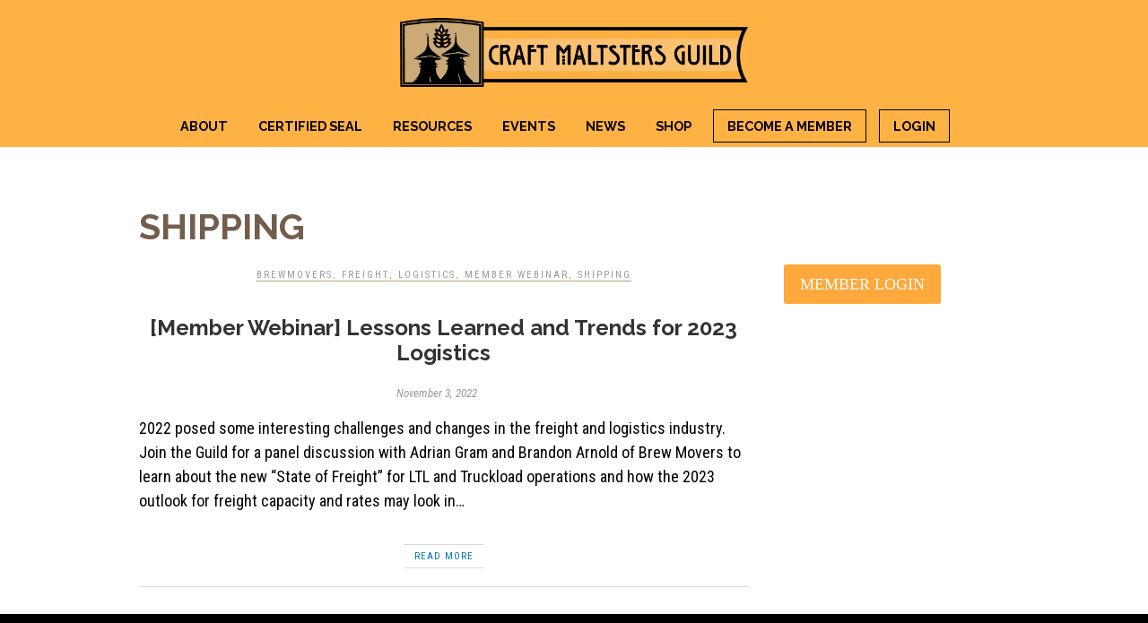

--- FILE ---
content_type: text/css
request_url: https://craftmalting.com/wp-content/themes/edge-child/dist/css/styles.css?ver=74
body_size: 3550
content:
.page-template-gutenberg-template {
  font-family: Roboto Condensed, sans-serif;
}

.page-template-gutenberg-template *, .page-template-gutenberg-template :before, .page-template-gutenberg-template :after {
  -webkit-font-smoothing: antialiased;
}

.page-template-gutenberg-template h1, .page-template-gutenberg-template h2, .page-template-gutenberg-template h3, .page-template-gutenberg-template h4, .page-template-gutenberg-template h5, .page-template-gutenberg-template h6 {
  font-family: Raleway, sans-serif;
}

.page-template-gutenberg-template .body-1 {
  letter-spacing: -.02em;
  font-size: 1.125rem;
  line-height: 1.5;
}

.page-template-gutenberg-template .body-2 {
  letter-spacing: -.02em;
  font-size: 1rem;
  line-height: 1.75;
}

.page-template-gutenberg-template .body-3 {
  letter-spacing: -.02em;
  font-size: .875rem;
  line-height: 1.5;
}

.page-template-gutenberg-template .display-1 {
  letter-spacing: -.02em;
  font-size: 5rem;
  line-height: .95;
}

@media (width >= 768px) {
  .page-template-gutenberg-template .display-1 {
    letter-spacing: -.02em;
    font-size: 13.75rem;
    line-height: .8;
  }
}

.page-template-gutenberg-template .display-2 {
  letter-spacing: -.02em;
  font-size: 3rem;
  line-height: 1;
}

@media (width >= 992px) {
  .page-template-gutenberg-template .display-2 {
    letter-spacing: -.02em;
    font-size: 7.5rem;
    line-height: .8;
  }
}

.page-template-gutenberg-template h1, .page-template-gutenberg-template .h1 {
  letter-spacing: -.02em;
  font-size: 3rem;
  line-height: 1;
}

@media (width >= 1200px) {
  .page-template-gutenberg-template h1, .page-template-gutenberg-template .h1 {
    letter-spacing: -.02em;
    font-size: 5rem;
    line-height: .95;
  }
}

.page-template-gutenberg-template h2, .page-template-gutenberg-template .h2 {
  letter-spacing: -.02em;
  font-size: 3rem;
  line-height: 1;
}

.page-template-gutenberg-template h3, .page-template-gutenberg-template .h3 {
  letter-spacing: -.02em;
  font-size: 2rem;
  line-height: 1.1;
}

.page-template-gutenberg-template h4, .page-template-gutenberg-template .h4 {
  letter-spacing: -.02em;
  font-size: 1.75rem;
  line-height: 1.25;
}

.page-template-gutenberg-template h5, .page-template-gutenberg-template .h5 {
  letter-spacing: -.02em;
  font-size: 1.5rem;
  line-height: 1;
}

.page-template-gutenberg-template h6, .page-template-gutenberg-template .h6 {
  letter-spacing: -.02em;
  font-size: 1.3125rem;
  line-height: 1.5;
}

.page-template-gutenberg-template .btn {
  letter-spacing: -.02em;
  color: #000;
  text-align: center;
  cursor: pointer;
  border-radius: 0;
  align-items: center;
  gap: .5rem;
  padding: 1.25rem 2.5rem;
  font-size: 1.3125rem;
  font-weight: 700;
  line-height: 1.5;
  transition: all .3s;
  display: inline-flex;
}

.page-template-gutenberg-template .btn-curved {
  border-radius: .5rem;
}

.page-template-gutenberg-template .btn-primary {
  color: #fff;
  background: #000;
}

@media (hover: hover) {
  .page-template-gutenberg-template .btn-primary:hover {
    color: #000;
    background: #fff;
  }
}

.page-template-gutenberg-template .btn-secondary {
  background: #ffb244;
}

@media (hover: hover) {
  .page-template-gutenberg-template .btn-secondary:hover {
    color: #fff;
    background: #000;
  }
}

.page-template-gutenberg-template .btn-tertiary {
  background: #fff;
}

@media (hover: hover) {
  .page-template-gutenberg-template .btn-tertiary:hover, .page-template-gutenberg-template .btn-hover--primary:hover {
    color: #fff;
    background: #000;
  }

  .page-template-gutenberg-template .btn-hover--secondary:hover {
    color: #000;
    background: #ffb244;
  }

  .page-template-gutenberg-template .btn-hover--tertiary:hover {
    color: #000;
    background: #fff;
  }
}

#content .mx-modal {
  z-index: 99999;
  opacity: 0;
  pointer-events: none;
  overscroll-behavior: contain;
  background: #0009;
  flex-direction: column;
  padding-block: 5rem;
  transition: all .3s;
  display: flex;
  position: fixed;
  inset: 0;
  overflow-y: auto;
}

#content .mx-modal.show {
  opacity: 1;
  pointer-events: all;
}

#content .mx-modal .dialog {
  background: #fff;
  border-radius: 1rem;
  width: 57.8125rem;
  max-width: calc(100vw - 2rem);
  margin: auto;
  padding: 3rem;
  position: relative;
}

@media (width <= 767.98px) {
  #content .mx-modal .dialog {
    margin-top: 0;
    padding: 3rem 1.5rem;
  }
}

#content .mx-modal .dialog button.close {
  color: #fff;
  cursor: pointer;
  background: #000;
  border: 0;
  border-radius: 50%;
  justify-content: center;
  align-items: center;
  width: 3.375rem;
  height: 3.375rem;
  transition: all .3s;
  display: flex;
  position: absolute;
  top: 2rem;
  right: 1rem;
}

#content .mx-modal .dialog button.close svg {
  width: 75%;
  height: 75%;
}

@media (width <= 767.98px) {
  #content .mx-modal .dialog button.close {
    width: 2.5rem;
    height: 2.5rem;
    top: 1rem;
  }
}

@media (hover: hover) {
  #content .mx-modal .dialog button.close:hover {
    color: #000;
    background: #ffb244;
    transform: rotate(90deg);
  }
}

#content .mx-modal .dialog .modal-header {
  gap: 1rem;
  padding-right: 5rem;
  display: flex;
}

@media (width <= 767.98px) {
  #content .mx-modal .dialog .modal-header {
    flex-direction: column;
    padding: 0;
  }
}

#content .mx-modal .dialog .modal-header .header {
  letter-spacing: -.02em;
  font-size: 1.5rem;
  line-height: 1;
}

@media (width >= 768px) {
  #content .mx-modal .dialog .modal-header .header {
    letter-spacing: -.02em;
    font-size: 3rem;
    line-height: 1;
  }
}

#content .mx-modal .dialog .image-holder {
  flex-shrink: 0;
  width: 7rem;
}

#content .mx-modal .dialog .image-holder img {
  width: 100%;
  height: auto;
}

#content .mx-modal .dialog .modal-content {
  margin-block: 3rem;
}

@media (width <= 767.98px) {
  #content .mx-modal .dialog .modal-content {
    margin-block: 2rem;
  }
}

#content .mx-modal .dialog .website, #content .mx-modal .dialog .phone, #content .mx-modal .dialog .email, #content .mx-modal .dialog .fax {
  letter-spacing: -.02em;
  font-size: 1.125rem;
  font-weight: 500;
  line-height: 1.5;
  display: block;
}

#content .mx-modal .dialog .website a, #content .mx-modal .dialog .phone a, #content .mx-modal .dialog .email a, #content .mx-modal .dialog .fax a {
  color: inherit;
  text-decoration: underline;
}

@media (hover: hover) {
  #content .mx-modal .dialog .website a:hover, #content .mx-modal .dialog .phone a:hover, #content .mx-modal .dialog .email a:hover, #content .mx-modal .dialog .fax a:hover {
    color: #ffb244;
  }
}

#content .block-hero {
  min-height: calc(100vh - var(--header-height, 5rem));
  color: #000;
  position: relative;
}

@media only screen and (width <= 767.98px) {
  #content .block-hero {
    margin-bottom: 15rem;
  }
}

#content .block-hero .image-holder {
  width: 100%;
  height: 100%;
  position: absolute;
  top: 0;
  left: 0;
}

#content .block-hero .image-holder img {
  object-fit: cover;
  width: 100%;
  height: 100%;
}

#content .block-hero .content {
  z-index: 10;
  background: #ffb244;
  width: 50vw;
  padding: 3rem;
  position: absolute;
  bottom: 0;
}

@media only screen and (width <= 767.98px) {
  #content .block-hero .content {
    width: calc(100% - 2rem);
    padding: 3rem 1.5rem;
    bottom: -10rem;
    left: 1rem;
  }
}

#content .block-hero .content .inner {
  max-width: calc(700px - 4rem);
  margin-left: auto;
}

#content .block-hero .header {
  max-width: 24ch;
  margin-bottom: 1.5rem;
}

#content .block-hero .body {
  max-width: 72ch;
}

#content .block-hero .button-holder {
  margin-top: 2rem;
}

#content .block-hero.style--right .content {
  right: 0;
}

#content .block-hero.style--right .content .inner {
  margin-left: 0;
  margin-right: auto;
}

#content .block-image {
  width: 100%;
  height: 100svh;
  max-height: 750px;
  position: relative;
}

#content .block-image .image-holder {
  width: 100%;
  height: 100%;
  position: absolute;
  top: 0;
  left: 0;
}

#content .block-image .image-holder img {
  object-fit: cover;
  width: 100%;
  height: 100%;
}

#content .block-image-text {
  color: #000;
  padding-block: 5rem;
}

#content .block-image-text img {
  object-fit: cover;
  aspect-ratio: 728 / 1172;
  width: 100%;
  max-width: 100%;
  height: auto;
  position: absolute;
  top: 0;
  left: 0;
}

#content .block-image-text.images--1 img, #content .block-image-text.images--1 .image-holder {
  aspect-ratio: 1;
}

@media only screen and (width <= 767.98px) {
  #content .block-image-text.images--1 img, #content .block-image-text.images--1 .image-holder {
    aspect-ratio: 1;
  }
}

#content .block-image-text .row {
  align-items: center;
}

@media only screen and (width <= 767.98px) {
  #content .block-image-text .row {
    flex-direction: column-reverse;
  }
}

#content .block-image-text .col-content, #content .block-image-text .col-images {
  flex: 1;
  position: relative;
}

@media only screen and (width <= 767.98px) {
  #content .block-image-text .col-content, #content .block-image-text .col-images {
    margin-bottom: 3rem;
  }
}

@media only screen and (width >= 768px) {
  #content .block-image-text .col-content {
    padding-right: 5rem;
  }
}

@media only screen and (width <= 767.98px) {
  #content .block-image-text .col-images {
    width: 100%;
  }
}

#content .block-image-text .header {
  margin-bottom: 3rem;
}

#content .block-image-text .subheader {
  letter-spacing: -.02em;
  margin-bottom: 3rem;
  font-size: 1.125rem;
  line-height: 1.5;
}

@media (width >= 768px) {
  #content .block-image-text .subheader {
    letter-spacing: -.02em;
    font-size: 1.75rem;
    line-height: 1.25;
  }
}

#content .block-image-text .button-holder {
  margin-top: 3rem;
}

#content .block-image-text .images {
  gap: 1rem;
  display: flex;
}

#content .block-image-text .image-holder {
  aspect-ratio: 728 / 1172;
  width: 100%;
  position: relative;
}

#content .block-image-text.theme--white {
  background: #fff;
}

#content .block-image-text.theme--yellow {
  background: #ffb244;
}

#content .block-image-text.style--content_focus img {
  aspect-ratio: auto;
  height: 100%;
}

#content .block-image-text.style--content_focus .col-images {
  text-align: right;
  flex: .65;
  transform: translateY(-10%);
}

@media only screen and (width <= 767.98px) {
  #content .block-image-text.style--content_focus .col-images {
    align-self: flex-end;
    width: 100%;
    margin-bottom: 25vw;
  }
}

#content .block-image-text.style--content_focus .images {
  display: contents;
}

@media only screen and (width <= 767.98px) {
  #content .block-image-text.style--content_focus .images {
    width: 100%;
    display: block;
  }
}

#content .block-image-text.style--content_focus .image-holder {
  aspect-ratio: 11 / 13;
  padding-bottom: 66%;
  position: relative;
}

#content .block-image-text.style--content_focus .image-holder--primary {
  float: right;
  width: 60%;
}

@media only screen and (width <= 767.98px) {
  #content .block-image-text.style--content_focus .image-holder--primary {
    width: 66vw;
  }
}

#content .block-image-text.style--content_focus .image-holder--secondary {
  width: 60%;
  position: absolute;
  bottom: -40%;
  left: 8%;
  transform: scale(.66);
}

@media only screen and (width <= 767.98px) {
  #content .block-image-text.style--content_focus .image-holder--secondary {
    transform-origin: 0 100%;
    width: 66vw;
    position: relative;
    bottom: 0;
    left: 0;
    transform: scale(.66)translateY(50%);
  }

  #content .block-image-text.style--content_focus.images--1 .col-images {
    margin-bottom: 0;
  }
}

#content .block-image-text.style--content_focus.images--1 .image-holder {
  width: 100%;
}

@media only screen and (width <= 767.98px) {
  #content .block-image-text.style--content_focus.images--1 .image-holder {
    width: 100%;
  }
}

#content .block-list {
  color: #000;
  background: #fff;
  margin-block: 5rem;
}

#content .block-list .mx-container {
  border-radius: 1rem;
  width: calc(100% - 2rem);
  box-shadow: 0 1rem 1rem 1rem #0000001a;
}

@media only screen and (width <= 991.98px) {
  #content .block-list .row {
    flex-direction: column;
  }
}

#content .block-list .col-left, #content .block-list .col-right {
  flex: 1;
  padding: 3rem;
}

@media only screen and (width <= 991.98px) {
  #content .block-list .col-left, #content .block-list .col-right {
    padding: 3rem .5rem;
  }
}

#content .block-list .header {
  max-width: 48ch;
  margin-bottom: 1.5rem;
}

#content .block-list .button-holder {
  margin-bottom: 3rem;
}

@media only screen and (width <= 991.98px) {
  #content .block-list .button-holder {
    margin-bottom: 1.5rem;
  }
}

#content .block-list .downloads-holder {
  margin-bottom: 3rem;
}

#content .block-list .downloads-holder ul {
  flex-wrap: wrap;
  gap: 1.5rem 3rem;
  margin: 0;
  padding: 0;
  list-style-type: none;
  display: flex;
}

#content .block-list .downloads-holder ul li {
  list-style-type: none;
}

#content .block-list .downloads-holder ul li a {
  letter-spacing: -.02em;
  color: inherit;
  flex-wrap: wrap;
  align-items: center;
  gap: 1rem;
  font-size: 1.3125rem;
  font-weight: 700;
  line-height: 1.5;
  transition: all .3s;
  display: flex;
}

@media (hover: hover) {
  #content .block-list .downloads-holder ul li a:hover {
    color: #ffb244;
  }
}

#content .block-list .downloads-holder ul li .icon {
  width: 1.375rem;
  height: 1.375rem;
}

#content .block-list .downloads-holder ul li .icon svg {
  width: 100%;
  height: 100%;
}

#content .block-list .image-holder {
  width: 11.375rem;
}

#content .block-list .image-holder img {
  object-fit: contain;
  width: 100%;
  height: 100%;
}

@media only screen and (width <= 991.98px) {
  #content .block-list .col-right {
    padding-top: 0;
  }
}

#content .block-list .col-right ol {
  counter-reset: item;
  list-style-type: none !important;
}

#content .block-list .col-right ol li {
  counter-increment: item;
  letter-spacing: -.02em;
  gap: 2rem;
  max-width: 72ch;
  margin-bottom: 1.75rem;
  font-size: 1rem;
  line-height: 1.75;
  display: flex;
}

@media only screen and (width <= 991.98px) {
  #content .block-list .col-right ol li {
    gap: 1.5rem;
  }
}

#content .block-list .col-right ol li:before {
  content: counter(item);
  color: #fff;
  letter-spacing: -.02em;
  background: #ffb244;
  border-radius: 50%;
  flex-shrink: 0;
  justify-content: center;
  align-items: center;
  width: 5.75rem;
  height: 5.75rem;
  font-size: 3.75rem;
  font-weight: bold;
  line-height: .84;
  display: flex;
}

@media only screen and (width <= 991.98px) {
  #content .block-list .col-right ol li:before {
    letter-spacing: -.02em;
    width: 3.25rem;
    height: 3.25rem;
    font-size: 2rem;
    line-height: 1.1;
  }
}

#content .block-map {
  color: #000;
  background: #fff;
  margin-block: 5rem;
  position: relative;
}

@media only screen and (width <= 991.98px) {
  #content .block-map .row {
    flex-direction: column;
  }
}

#content .block-map .col-left, #content .block-map .col-right {
  flex: 1;
  padding: 3rem;
}

@media only screen and (width <= 991.98px) {
  #content .block-map .col-left, #content .block-map .col-right {
    padding: 3rem .5rem;
  }
}

@media only screen and (width >= 1200px) {
  #content .block-map .col-left {
    padding-left: 8rem;
  }
}

#content .block-map .header {
  max-width: 24ch;
  margin-bottom: 3rem;
}

#content .block-map .body {
  max-width: 72ch;
}

#content .block-map .button-holder {
  margin-top: 3rem;
}

#content .block-map .col-right {
  align-items: center;
  display: flex;
}

@media only screen and (width <= 991.98px) {
  #content .block-map .col-right {
    padding-left: 0;
    padding-right: 1.5rem;
    position: relative;
  }
}

#content .block-map .col-right:after {
  content: "";
  z-index: 0;
  background: #ffb244;
  width: 33vw;
  position: absolute;
  top: 0;
  bottom: 0;
  right: 0;
}

@media only screen and (width <= 991.98px) {
  #content .block-map .col-right:after {
    width: 80vw;
  }
}

#content .block-map .col-right .map-embed {
  z-index: 10;
  width: 100%;
  position: relative;
}

#content .block-map .col-right .map-embed iframe {
  width: 100%;
}

#content .block-map.map-focus {
  height: 64rem;
  max-height: 80svh;
}

@media only screen and (width <= 991.98px) {
  #content .block-map.map-focus {
    height: 90vw;
    padding-left: 0;
  }
}

@media only screen and (width <= 767.98px) {
  #content .block-map.map-focus {
    margin-top: 15rem;
  }
}

#content .block-map.map-focus .mx-container, #content .block-map.map-focus .row, #content .block-map.map-focus .col-right, #content .block-map.map-focus .map-embed, #content .block-map.map-focus iframe {
  height: 100%;
}

#content .block-map.map-focus .col-left {
  display: none;
}

#content .block-map.map-focus .col-right {
  padding-left: 10rem;
  padding-block: 6rem;
}

#content .block-map.map-focus .col-right:after {
  width: 60vw;
}

@media only screen and (width <= 991.98px) {
  #content .block-map.map-focus .col-right {
    padding-left: 0;
    padding-block: 3rem;
  }
}

#content .block-allied-trade-members, #content .block-malthouse-members {
  color: #000;
  background: #fff;
  margin-block: 5rem;
  position: relative;
}

#content .block-allied-trade-members .mx-container, #content .block-malthouse-members .mx-container {
  z-index: 0;
  position: relative;
}

#content .block-allied-trade-members .mx-container .grid-wrapper, #content .block-malthouse-members .mx-container .grid-wrapper {
  min-height: 34.6875rem;
}

@media (width <= 1199.98px) {
  #content .block-allied-trade-members .mx-container .grid-wrapper, #content .block-malthouse-members .mx-container .grid-wrapper {
    min-height: 33vw;
  }
}

@media (width <= 767.98px) {
  #content .block-allied-trade-members .mx-container .grid-wrapper, #content .block-malthouse-members .mx-container .grid-wrapper {
    min-height: 100vw;
  }
}

#content .block-allied-trade-members .mx-container .background, #content .block-malthouse-members .mx-container .background {
  z-index: -1;
  pointer-events: none;
  width: 150%;
  height: auto;
  position: absolute;
  top: -5rem;
  left: 60%;
  overflow: clip;
  transform: translateX(-50%);
}

#content .block-allied-trade-members .mx-container .background svg, #content .block-allied-trade-members .mx-container .background img, #content .block-malthouse-members .mx-container .background svg, #content .block-malthouse-members .mx-container .background img {
  width: 100%;
  height: 100%;
}

@media (width <= 767.98px) {
  #content .block-allied-trade-members .mx-container .background, #content .block-malthouse-members .mx-container .background {
    width: 400%;
    top: 0;
  }
}

#content .block-allied-trade-members .filter, #content .block-malthouse-members .filter {
  flex-wrap: wrap;
  gap: 2rem;
  display: flex;
}

#content .block-allied-trade-members .filter-dropdown, #content .block-malthouse-members .filter-dropdown {
  position: relative;
}

#content .block-allied-trade-members .filter-dropdown .filter-dropdown__button, #content .block-malthouse-members .filter-dropdown .filter-dropdown__button {
  color: #000;
  background: #ffb244;
  border: 0;
  align-items: center;
  padding: 1rem 1.5rem;
  transition: all .3s;
}

@media (hover: hover) {
  #content .block-allied-trade-members .filter-dropdown .filter-dropdown__button:hover, #content .block-malthouse-members .filter-dropdown .filter-dropdown__button:hover {
    color: #fff;
    background: #000;
  }
}

#content .block-allied-trade-members .filter-dropdown .filter-dropdown__button[aria-expanded="true"] .icon, #content .block-malthouse-members .filter-dropdown .filter-dropdown__button[aria-expanded="true"] .icon {
  color: currentColor;
  transform: rotate(180deg);
}

#content .block-allied-trade-members .filter-dropdown .filter-dropdown__list, #content .block-malthouse-members .filter-dropdown .filter-dropdown__list {
  opacity: 0;
  pointer-events: none;
  z-index: 500;
  overscroll-behavior: contain;
  background: #fff;
  border-radius: .5rem;
  min-width: 20rem;
  max-height: 20rem;
  margin-top: 1rem;
  padding: 1.5rem;
  list-style-type: none;
  transition: all .3s;
  position: absolute;
  overflow: auto;
  transform: translateY(2rem);
  box-shadow: 0 1rem 1rem 1rem #0000001a;
}

#content .block-allied-trade-members .filter-dropdown .filter-dropdown__list li button, #content .block-malthouse-members .filter-dropdown .filter-dropdown__list li button {
  cursor: pointer;
  text-align: left;
  letter-spacing: -.02em;
  background: none;
  border: 0;
  width: 100%;
  padding: .125rem 0;
  font-size: 1.125rem;
  line-height: 1.5;
}

#content .block-allied-trade-members .filter-dropdown .filter-dropdown__list li button.active, #content .block-allied-trade-members .filter-dropdown .filter-dropdown__list li button:hover, #content .block-malthouse-members .filter-dropdown .filter-dropdown__list li button.active, #content .block-malthouse-members .filter-dropdown .filter-dropdown__list li button:hover {
  color: #ffb244;
}

#content .block-allied-trade-members .filter-dropdown .filter-dropdown__list::-webkit-scrollbar {
  width: 12px;
  height: 12px;
}

#content .block-malthouse-members .filter-dropdown .filter-dropdown__list::-webkit-scrollbar {
  width: 12px;
  height: 12px;
}

#content .block-allied-trade-members .filter-dropdown .filter-dropdown__list::-webkit-scrollbar-button {
  width: 0;
  height: 0;
}

#content .block-malthouse-members .filter-dropdown .filter-dropdown__list::-webkit-scrollbar-button {
  width: 0;
  height: 0;
}

#content .block-allied-trade-members .filter-dropdown .filter-dropdown__list::-webkit-scrollbar-thumb {
  background: #ffb244;
  border: 0;
  border-radius: 50px;
}

#content .block-malthouse-members .filter-dropdown .filter-dropdown__list::-webkit-scrollbar-thumb {
  background: #ffb244;
  border: 0;
  border-radius: 50px;
}

#content .block-allied-trade-members .filter-dropdown .filter-dropdown__list::-webkit-scrollbar-track {
  background: none;
  border: 0;
  border-radius: 50px;
}

#content .block-malthouse-members .filter-dropdown .filter-dropdown__list::-webkit-scrollbar-track {
  background: none;
  border: 0;
  border-radius: 50px;
}

#content .block-allied-trade-members .filter-dropdown .filter-dropdown__list::-webkit-scrollbar-corner {
  background: none;
}

#content .block-malthouse-members .filter-dropdown .filter-dropdown__list::-webkit-scrollbar-corner {
  background: none;
}

#content .block-allied-trade-members .filter-dropdown .filter-dropdown__button[aria-expanded="true"] + .filter-dropdown__list, #content .block-malthouse-members .filter-dropdown .filter-dropdown__button[aria-expanded="true"] + .filter-dropdown__list {
  opacity: 1;
  pointer-events: all;
  transform: translateY(0);
}

#content .block-allied-trade-members .btn-map, #content .block-malthouse-members .btn-map {
  padding: .8rem 1rem .5rem;
}

@media (width <= 767.98px) {
  #content .block-allied-trade-members .btn-map .text, #content .block-malthouse-members .btn-map .text {
    display: none;
  }
}

#content .block-allied-trade-members .grid, #content .block-malthouse-members .grid {
  grid-template-rows: auto;
  grid-template-columns: 1fr;
  gap: 1rem;
  margin-block: 4rem;
  display: grid;
}

@media (width >= 768px) {
  #content .block-allied-trade-members .grid, #content .block-malthouse-members .grid {
    grid-template-columns: 1fr 1fr;
  }
}

@media (width >= 1200px) {
  #content .block-allied-trade-members .grid, #content .block-malthouse-members .grid {
    grid-template-columns: 1fr 1fr 1fr;
  }
}

#content .block-allied-trade-members .grid--seed-members, #content .block-malthouse-members .grid--seed-members {
  gap: 1.25rem;
}

@media (width >= 768px) {
  #content .block-allied-trade-members .grid--seed-members, #content .block-malthouse-members .grid--seed-members {
    grid-template-columns: 1fr 1fr;
  }
}

@media (width >= 992px) {
  #content .block-allied-trade-members .grid--seed-members, #content .block-malthouse-members .grid--seed-members {
    grid-template-columns: 1fr 1fr 1fr;
  }
}

@media (width >= 1200px) {
  #content .block-allied-trade-members .grid--seed-members, #content .block-malthouse-members .grid--seed-members {
    grid-template-columns: 1fr 1fr 1fr 1fr;
  }
}

#content .block-allied-trade-members .grid .no-results, #content .block-malthouse-members .grid .no-results {
  display: none;
}

#content .block-allied-trade-members .grid.no-results .no-results, #content .block-malthouse-members .grid.no-results .no-results {
  display: block;
}

#content .block-allied-trade-members .seed-members-header, #content .block-malthouse-members .seed-members-header {
  margin-top: 10rem;
}

#content .block-allied-trade-members .card, #content .block-malthouse-members .card {
  text-align: left;
  color: #000;
  cursor: pointer;
  background: #fff;
  border: 0;
  border-radius: 1rem;
  justify-content: space-between;
  align-self: flex-start;
  gap: 1rem;
  height: 100%;
  transition: all .3s;
  display: flex;
  overflow: hidden;
}

@media (hover: hover) {
  #content .block-allied-trade-members .card:hover, #content .block-malthouse-members .card:hover {
    color: #ffb244;
  }
}

#content .block-allied-trade-members .card.hide, #content .block-malthouse-members .card.hide {
  display: none;
}

#content .block-allied-trade-members .card .header, #content .block-malthouse-members .card .header {
  margin-bottom: 0;
}

#content .block-allied-trade-members .card .header .icon, #content .block-malthouse-members .card .header .icon {
  width: 1rem;
  height: 1rem;
  display: inline-block;
  transform: translate(2px, 2px);
}

#content .block-allied-trade-members .card .header .icon svg, #content .block-malthouse-members .card .header .icon svg {
  width: 100%;
  height: 100%;
}

#content .block-allied-trade-members .card .image-holder, #content .block-malthouse-members .card .image-holder {
  width: 6.25rem;
}

#content .block-allied-trade-members .card--premium, #content .block-malthouse-members .card--premium {
  letter-spacing: -.02em;
  padding: 2.5rem;
  font-size: 1.75rem;
  line-height: 1.25;
  box-shadow: 0 1rem 1rem 1rem #0000001a;
}

@media (hover: hover) {
  #content .block-allied-trade-members .card--premium:hover, #content .block-malthouse-members .card--premium:hover {
    color: #000;
    background: #ffb244;
  }
}

#content .block-allied-trade-members .card--premium .header, #content .block-malthouse-members .card--premium .header {
  flex-wrap: wrap;
  align-items: center;
  gap: .5rem;
  margin-bottom: 1rem;
  display: flex;
}

.page-template-gutenberg-template #content {
  margin-top: var(--header-height, 5rem);
  padding: 0;
}

.page-template-gutenberg-template #content h1, .page-template-gutenberg-template #content h2, .page-template-gutenberg-template #content h3, .page-template-gutenberg-template #content h4, .page-template-gutenberg-template #content h5, .page-template-gutenberg-template #content h6 {
  color: inherit;
  padding: initial;
  margin: initial;
  text-transform: initial;
}

.page-template-gutenberg-template #content h1:after, .page-template-gutenberg-template #content h2:after, .page-template-gutenberg-template #content h3:after, .page-template-gutenberg-template #content h4:after, .page-template-gutenberg-template #content h5:after, .page-template-gutenberg-template #content h6:after {
  content: none;
}

.page-template-gutenberg-template #content p {
  margin: initial;
  line-height: inherit;
}

.page-template-gutenberg-template #content .body p {
  margin-bottom: 1rem;
}

.page-template-gutenberg-template #content .container {
  width: auto;
  max-width: none;
}

@media only screen and (width <= 1023px) {
  .page-template-gutenberg-template #content .container {
    width: auto;
    max-width: none;
  }
}

.page-template-gutenberg-template #main {
  max-width: none;
}

.page-template-gutenberg-template .mx-container {
  max-width: 1400px;
  margin-inline: auto;
  padding-inline: 1rem;
}

.page-template-gutenberg-template .mx-container .row {
  justify-content: space-between;
  gap: 1rem;
  display: flex;
}

html:has(.page-template-gutenberg-template.modal-open) {
  overflow: hidden;
}
/*# sourceMappingURL=styles.css.map */


--- FILE ---
content_type: text/css
request_url: https://craftmalting.com/wp-content/themes/edge-child/style.css?ver=1725394980
body_size: 3374
content:
/*
Theme Name: Craft Maltsters 2024
Theme URI: http://themefreesia.com/themes/edge
Description: Child theme build off the parent theme called Edge for the Craft Malting Guild by Moxie Sozo.
Version: 1.0
Text Domain: edge-child
Template: edge
License: GNU General Public License version 3.0
License URI: http://www.gnu.org/licenses/gpl-3.0.html

Tags: threaded-comments, left-sidebar, right-sidebar, custom-background, custom-header, custom-menu, editor-style, sticky-post, theme-options, translation-ready, post-formats, custom-logo, footer-widgets, blog, e-commerce, holiday, news, photography, portfolio

All files, unless otherwise stated, are released under the GNU General Public License
version 3.0 (http://www.gnu.org/licenses/gpl-3.0.html)
==================================================
*/

.gform_body input[type="checkbox"] {
	margin-bottom: 6px;
}

.woocommerce-form.woocommerce-form-login.login {
	display: none;
}

/* Customizer CSS */

.page-title {
color: #725E4A;
font-weight: bold;
font-size: 36px;
font-style: bold;
}

h1 {
color: #725E4A;
font-weight: bold;
font-size: 36px;
}

h2 {
color: #98B881;
font-size: 26px;
padding-top: 20px;
font-weight: bold;
}

h3 {
color: #c19b77;
font-size: 20px;
font-weight: bold;
}

h3:after
{
    content:' ';
    display:block;
    border:1px solid #ffa83c;
}

h4 {
color: #cabba7;
font-size: 18px;
font-style: italic;
font-weight: bold;
}

a {
color: #0375B4;
}

p {
    display: block;
    -webkit-margin-before: 0em;
    -webkit-margin-after: 1.5em;
    -webkit-margin-start: 0px;
    -webkit-margin-end: 0px;
	line-height: 1.5em;
}

blockquote {
	padding-bottom: 5px;
}

a.button {
    background-color: #ffa83c;
    border-radius: 3px;
    border: 0 none;
    color: #fff;
    cursor: pointer;
    display: inline-block;
    font-family: Open Sans;
    font-size: 14px;
    margin-bottom: 30px;
    padding: 4px 12px;
    text-align: center;
    text-transform: uppercase;
    transition: all 0.3s ease-out;
}

a.button:hover,
a.button:focus,
a.button:active {
	background-color: #747474;
}

.blog .entry-header .entry-meta:first-child {
	display: none;
}

/*Main Content Area Changes*/

.page-header {
padding-bottom: 20px;
}


/*Sidebar Widget Changes*/
.textwidget p {
font-size:14px;
}

#secondary .widget-title {
background-color: #725E4A;
}

#secondary .widget-title:after {
border-color: #725E4A transparent transparent;
}

/*Homepage Styling Changes*/

.home #content {
padding: 10px 0 30px;
}

/*bbPress Styling*/
.bbp-template-notice {
display: none;
}

/* #22393 - Add Search Feature */
#bbpress-forums div.bbp-search-form {
	float: none;
}
#bbp-search-form > div {
	display: -webkit-box;
	display: -ms-flexbox;
	display: flex;
}
#bbp_search {
	height: 45px;
	-webkit-box-flex: 1;
	-ms-flex-positive: 1;
	flex-grow: 1;
}

#subscription-toggle {
padding-left: 20px;
}

input[type="reset"],
input[type="button"],
input[type="submit"] {
	background-color: #ffa83c;
	font-family: Open Sans;
}


/* Specific heading styling */

.page-title  h1 {
color: #ffa83c;
}

h2 {
color: #98b881;
}

/*Changing links in body content to blue*/

a {
color: #45A7CF;
}

.nav-site-title a {
color: #cf8845;
}

/*Main Content Area Changes*/

.page-header {
padding-bottom: 20px;
}


/*Sidebar Widget Changes*/
.textwidget p {
font-size:14px;
}

#secondary .widget-title {
background-color: #cf8845;
}

#secondary .widget-title:after {
border-color: #cf8845 transparent transparent;
}

/*Homepage Styling Changes*/

.home #content {
padding: 10px 0 30px;
}

/* Header */

#masthead .top-header #wa_login_widget-2 {
	width: auto;
}

#masthead .wa_login_shortcode {
	text-align: left;
}

#masthead .wa_login_shortcode > form > p {
	display: inline-block;
	margin-right: 10px;
}

#masthead .wa_login_shortcode input[type="submit"] {
	display: inline-block;
	height: 33px;
    padding: 4px 12px;
    font-size: 14px;
    background-color: #ffa83c;
}

#masthead .wa_login_shortcode input[type="submit"]:hover {
	background-color: #747474;
	color: #fff;
}

#masthead #text-7 {
	width: auto;
	margin-left: 20px;
	padding-top: 11px;
	text-align: left;
}

#masthead #text-7 a {
	color: #725e4a;
	font-weight: 600;
}

#masthead #text-7 a:hover,
#masthead #text-7 a:focus,
#masthead #text-7 a:active {
	color: #C69f70;
}

#masthead #sticky_header .nav-site-title {
	padding: 5px 0;
}

#masthead .is-sticky #sticky_header .nav-site-title {
	display: block;
}

#masthead #sticky_header img.sticky-logo {
	height: 47px;
	margin-left: 30px;
}

#masthead a.cart-contents {
	float: right;
	margin-left: 10px;
	color: #ffa83c;
	font-size: 18px;
	line-height: 45px;
}

#masthead a.cart-contents:hover,
#masthead a.cart-contents:focus,
#masthead a.cart-contents:active {
	color: #747474;
}

#masthead a.cart-contents:before {
	content: '\f07a';
	font-family: 'FontAwesome';
}

#masthead a.cart-contents .count {
	position: relative;
	bottom: 2px;
	font-size: 16px;
	font-weight: 600;
}

@media all and (min-width: 768px) and (max-width: 1023px) {

	#masthead #sticky_header img.sticky-logo {
		margin-left: 0;
	}

	#masthead .main-navigation  {
		padding-right: 0;
	}

	#masthead .main-navigation a {
		padding: 15px 10px;
	}

}


/* Video Page */

.page-template-template-video h3.cat-title {
	display: inline-block;
	margin-left: 10px;
	padding-bottom: 0;
}

.page-template-template-video h3.cat-title:after {
	display: none;
}

#video-list .video {
	margin-bottom: 10px;
}

#video-list .video h2 {
	padding-bottom: 0;
}


/* Video Category Widget */

#execphp-2 ul {
	list-style: disc;
	padding-left: 20px;
}

#execphp-2 ul li a {
	color: #0375B4;
}


/* Featured Image & Title Box */

.featured-image-box {
	position: relative;
	height: 400px;
}

@media all and (max-width: 1023px) {

	.featured-image-box {
		position: relative;
		height: 300px;
	}

}

@media all and (max-width: 767px) {

	.featured-image-box {
		position: relative;
		height: 250px;
	}

}

@media all and (max-width: 479px) {

	.featured-image-box {
		position: relative;
		height: 200px;
	}

}

.featured-image-box h1.page-title {
	float: none;
	position: absolute;
	top: 50%;
	left: 50%;
	-webkit-transform: translate(-50%, -50%);
	transform: translate(-50%, -50%);
	z-index: 3;
	color: #fff;
	line-height: 1;
	letter-spacing: 2px;
	text-align: center;
	text-shadow: 0 0 10px rgba(0,0,0,1);
}

.featured-image-box .image-overlay {
	position: absolute;
	top: 0;
	left: 0;
	width: 100%;
	height: 100%;
	z-index: 2;
	background: rgba(0,0,0,0.3);
}


.featured-image-box .image-cover {
	position: absolute;
	top: 0;
	left: 0;
	width: 100%;
	height: 100%;
	z-index: 1;
	background-size: cover;
	background-position: center;
}


/* No Sidebar Layout */

.no-sidebar-layout .page-header {
	margin-left: auto;
	margin-right: auto;
	padding-top: 20px;
}

.no-sidebar-layout .page-header.no-image {
	width: 708px;
}

@media all and (max-width: 1023px) {

	.no-sidebar-layout .page-header {
		width: 100%;
	}

}


/* Events Shortcode */

.event-list-shortcode li {
	display: block;
    padding: 6px 0 7px 5px;
}

.event-list-shortcode .date {
	color: #666;
	font-size: 11px;
}


/* Menu for Members */

ul#menu-for-members a {
	color: #0375B4;
}

ul#menu-for-members a:hover,
ul#menu-for-members a:focus,
ul#menu-for-members a:active {
	color: #055b8a;
}

ul#menu-for-members ul.sub-menu {
	padding-left: 10px;
	font-size: 14px;
}

@media only screen and (max-width: 767px) {
	ul#menu-for-members {
		display: block;
	}

	#menu-members-only {
		display: block;
	}
}


/* Instagram Feed */

.sbi_header_text h3:after {
	border: none;
}

/* WooCommerce Adjustments */
.woocommerce .product_title {
	text-align: left;
}

/* Responsive Adjustments */

@media only screen and (max-width: 767px) {

	.no-sidebar-layout #main {
		max-width: 100%;
	}

}

@media only screen and (min-width: 78px) and (max-width: 1023px) {

}

/* Woocommerce */

.woocommerce-message {
	border-top-color: #ffa83c;
}

/*= #23467 - Create filters for Webinars page
%%%%%%%%%%%%%%%%%%%%%%%%%%%%%%%%%%%%%%%%%%%%%%%%%%%%%%%%%%%%%%%%%%%%%%%%%%%%%%*/
#video-filters {
	display: -ms-flexbox;
	display: flex;
	-ms-flex-wrap: wrap;
	flex-wrap: wrap;
	margin-right: -15px;
	margin-left: -15px;
}
.video-filter {
	-ms-flex-preferred-size: 0;
	flex-basis: 0;
	-ms-flex-positive: 1;
	flex-grow: 1;
	max-width: 100%;
	padding: 0 1rem;
	-ms-flex: 0 0 33.333333%;
	flex: 0 0 33.333333%;
	max-width: 33.333333%;
}
#video-filters input {
	background-color: #f8f8f8;
	border-radius: 0px;
	font: 1em "HelveticaNeue", "Helvetica Neue", Helvetica, Arial, sans-serif;
	margin-bottom: 20px;
	padding: 8px 6px;
}
#video-filters select {
	-webkit-appearance: none;
	background-color: #f8f8f8;
	background-image: url([data-uri]);
	background-position: center right;
	background-repeat: no-repeat;
	border-radius: 0px;
	border: 1px solid #e1e1e1;
	color: #777;
	display: block;
	font: 1em "HelveticaNeue", "Helvetica Neue", Helvetica, Arial, sans-serif;
	margin-bottom: 20px;
	margin: 0;
	outline: none;
	padding: 8px 6px;
	width: 100%;
}



@media (max-width: 767px) {
	.video-filter {
		-ms-flex: 0 0 100%;
		flex: 0 0 100%;
		max-width: 100%;
	}
}


/**** EVENTS ARCHIVE ****/
.post-type-archive-tribe_events div.page-header.no-image {
	display: none;
}

.post-type-archive-tribe_events #tribe-events-pg-template,
.post-type-archive-tribe_events #tribe-events {
	padding-top: 10px;
}

--- FILE ---
content_type: application/javascript
request_url: https://craftmalting.com/wp-content/themes/edge-child/dist/js/index.js?ver=79
body_size: 9198
content:
// modules are defined as an array
// [ module function, map of requires ]
//
// map of requires is short require name -> numeric require
//
// anything defined in a previous bundle is accessed via the
// orig method which is the require for previous bundles

(function (modules, entry, mainEntry, parcelRequireName, globalName) {
  /* eslint-disable no-undef */
  var globalObject =
    typeof globalThis !== 'undefined'
      ? globalThis
      : typeof self !== 'undefined'
      ? self
      : typeof window !== 'undefined'
      ? window
      : typeof global !== 'undefined'
      ? global
      : {};
  /* eslint-enable no-undef */

  // Save the require from previous bundle to this closure if any
  var previousRequire =
    typeof globalObject[parcelRequireName] === 'function' &&
    globalObject[parcelRequireName];

  var cache = previousRequire.cache || {};
  // Do not use `require` to prevent Webpack from trying to bundle this call
  var nodeRequire =
    typeof module !== 'undefined' &&
    typeof module.require === 'function' &&
    module.require.bind(module);

  function newRequire(name, jumped) {
    if (!cache[name]) {
      if (!modules[name]) {
        // if we cannot find the module within our internal map or
        // cache jump to the current global require ie. the last bundle
        // that was added to the page.
        var currentRequire =
          typeof globalObject[parcelRequireName] === 'function' &&
          globalObject[parcelRequireName];
        if (!jumped && currentRequire) {
          return currentRequire(name, true);
        }

        // If there are other bundles on this page the require from the
        // previous one is saved to 'previousRequire'. Repeat this as
        // many times as there are bundles until the module is found or
        // we exhaust the require chain.
        if (previousRequire) {
          return previousRequire(name, true);
        }

        // Try the node require function if it exists.
        if (nodeRequire && typeof name === 'string') {
          return nodeRequire(name);
        }

        var err = new Error("Cannot find module '" + name + "'");
        err.code = 'MODULE_NOT_FOUND';
        throw err;
      }

      localRequire.resolve = resolve;
      localRequire.cache = {};

      var module = (cache[name] = new newRequire.Module(name));

      modules[name][0].call(
        module.exports,
        localRequire,
        module,
        module.exports,
        this
      );
    }

    return cache[name].exports;

    function localRequire(x) {
      var res = localRequire.resolve(x);
      return res === false ? {} : newRequire(res);
    }

    function resolve(x) {
      var id = modules[name][1][x];
      return id != null ? id : x;
    }
  }

  function Module(moduleName) {
    this.id = moduleName;
    this.bundle = newRequire;
    this.exports = {};
  }

  newRequire.isParcelRequire = true;
  newRequire.Module = Module;
  newRequire.modules = modules;
  newRequire.cache = cache;
  newRequire.parent = previousRequire;
  newRequire.register = function (id, exports) {
    modules[id] = [
      function (require, module) {
        module.exports = exports;
      },
      {},
    ];
  };

  Object.defineProperty(newRequire, 'root', {
    get: function () {
      return globalObject[parcelRequireName];
    },
  });

  globalObject[parcelRequireName] = newRequire;

  for (var i = 0; i < entry.length; i++) {
    newRequire(entry[i]);
  }

  if (mainEntry) {
    // Expose entry point to Node, AMD or browser globals
    // Based on https://github.com/ForbesLindesay/umd/blob/master/template.js
    var mainExports = newRequire(mainEntry);

    // CommonJS
    if (typeof exports === 'object' && typeof module !== 'undefined') {
      module.exports = mainExports;

      // RequireJS
    } else if (typeof define === 'function' && define.amd) {
      define(function () {
        return mainExports;
      });

      // <script>
    } else if (globalName) {
      this[globalName] = mainExports;
    }
  }
})({"g7wAb":[function(require,module,exports) {
var global = arguments[3];
var HMR_HOST = null;
var HMR_PORT = 1234;
var HMR_SECURE = false;
var HMR_ENV_HASH = "640803061d1a0194";
var HMR_USE_SSE = false;
module.bundle.HMR_BUNDLE_ID = "5d1973c43429eed2";
"use strict";
/* global HMR_HOST, HMR_PORT, HMR_ENV_HASH, HMR_SECURE, HMR_USE_SSE, chrome, browser, __parcel__import__, __parcel__importScripts__, ServiceWorkerGlobalScope */ /*::
import type {
  HMRAsset,
  HMRMessage,
} from '@parcel/reporter-dev-server/src/HMRServer.js';
interface ParcelRequire {
  (string): mixed;
  cache: {|[string]: ParcelModule|};
  hotData: {|[string]: mixed|};
  Module: any;
  parent: ?ParcelRequire;
  isParcelRequire: true;
  modules: {|[string]: [Function, {|[string]: string|}]|};
  HMR_BUNDLE_ID: string;
  root: ParcelRequire;
}
interface ParcelModule {
  hot: {|
    data: mixed,
    accept(cb: (Function) => void): void,
    dispose(cb: (mixed) => void): void,
    // accept(deps: Array<string> | string, cb: (Function) => void): void,
    // decline(): void,
    _acceptCallbacks: Array<(Function) => void>,
    _disposeCallbacks: Array<(mixed) => void>,
  |};
}
interface ExtensionContext {
  runtime: {|
    reload(): void,
    getURL(url: string): string;
    getManifest(): {manifest_version: number, ...};
  |};
}
declare var module: {bundle: ParcelRequire, ...};
declare var HMR_HOST: string;
declare var HMR_PORT: string;
declare var HMR_ENV_HASH: string;
declare var HMR_SECURE: boolean;
declare var HMR_USE_SSE: boolean;
declare var chrome: ExtensionContext;
declare var browser: ExtensionContext;
declare var __parcel__import__: (string) => Promise<void>;
declare var __parcel__importScripts__: (string) => Promise<void>;
declare var globalThis: typeof self;
declare var ServiceWorkerGlobalScope: Object;
*/ var OVERLAY_ID = "__parcel__error__overlay__";
var OldModule = module.bundle.Module;
function Module(moduleName) {
    OldModule.call(this, moduleName);
    this.hot = {
        data: module.bundle.hotData[moduleName],
        _acceptCallbacks: [],
        _disposeCallbacks: [],
        accept: function(fn) {
            this._acceptCallbacks.push(fn || function() {});
        },
        dispose: function(fn) {
            this._disposeCallbacks.push(fn);
        }
    };
    module.bundle.hotData[moduleName] = undefined;
}
module.bundle.Module = Module;
module.bundle.hotData = {};
var checkedAssets /*: {|[string]: boolean|} */ , assetsToDispose /*: Array<[ParcelRequire, string]> */ , assetsToAccept /*: Array<[ParcelRequire, string]> */ ;
function getHostname() {
    return HMR_HOST || (location.protocol.indexOf("http") === 0 ? location.hostname : "localhost");
}
function getPort() {
    return HMR_PORT || location.port;
}
// eslint-disable-next-line no-redeclare
var parent = module.bundle.parent;
if ((!parent || !parent.isParcelRequire) && typeof WebSocket !== "undefined") {
    var hostname = getHostname();
    var port = getPort();
    var protocol = HMR_SECURE || location.protocol == "https:" && ![
        "localhost",
        "127.0.0.1",
        "0.0.0.0"
    ].includes(hostname) ? "wss" : "ws";
    var ws;
    if (HMR_USE_SSE) ws = new EventSource("/__parcel_hmr");
    else try {
        ws = new WebSocket(protocol + "://" + hostname + (port ? ":" + port : "") + "/");
    } catch (err) {
        if (err.message) console.error(err.message);
        ws = {};
    }
    // Web extension context
    var extCtx = typeof browser === "undefined" ? typeof chrome === "undefined" ? null : chrome : browser;
    // Safari doesn't support sourceURL in error stacks.
    // eval may also be disabled via CSP, so do a quick check.
    var supportsSourceURL = false;
    try {
        (0, eval)('throw new Error("test"); //# sourceURL=test.js');
    } catch (err) {
        supportsSourceURL = err.stack.includes("test.js");
    }
    // $FlowFixMe
    ws.onmessage = async function(event /*: {data: string, ...} */ ) {
        checkedAssets = {} /*: {|[string]: boolean|} */ ;
        assetsToAccept = [];
        assetsToDispose = [];
        var data /*: HMRMessage */  = JSON.parse(event.data);
        if (data.type === "update") {
            // Remove error overlay if there is one
            if (typeof document !== "undefined") removeErrorOverlay();
            let assets = data.assets.filter((asset)=>asset.envHash === HMR_ENV_HASH);
            // Handle HMR Update
            let handled = assets.every((asset)=>{
                return asset.type === "css" || asset.type === "js" && hmrAcceptCheck(module.bundle.root, asset.id, asset.depsByBundle);
            });
            if (handled) {
                console.clear();
                // Dispatch custom event so other runtimes (e.g React Refresh) are aware.
                if (typeof window !== "undefined" && typeof CustomEvent !== "undefined") window.dispatchEvent(new CustomEvent("parcelhmraccept"));
                await hmrApplyUpdates(assets);
                // Dispose all old assets.
                let processedAssets = {} /*: {|[string]: boolean|} */ ;
                for(let i = 0; i < assetsToDispose.length; i++){
                    let id = assetsToDispose[i][1];
                    if (!processedAssets[id]) {
                        hmrDispose(assetsToDispose[i][0], id);
                        processedAssets[id] = true;
                    }
                }
                // Run accept callbacks. This will also re-execute other disposed assets in topological order.
                processedAssets = {};
                for(let i = 0; i < assetsToAccept.length; i++){
                    let id = assetsToAccept[i][1];
                    if (!processedAssets[id]) {
                        hmrAccept(assetsToAccept[i][0], id);
                        processedAssets[id] = true;
                    }
                }
            } else fullReload();
        }
        if (data.type === "error") {
            // Log parcel errors to console
            for (let ansiDiagnostic of data.diagnostics.ansi){
                let stack = ansiDiagnostic.codeframe ? ansiDiagnostic.codeframe : ansiDiagnostic.stack;
                console.error("\uD83D\uDEA8 [parcel]: " + ansiDiagnostic.message + "\n" + stack + "\n\n" + ansiDiagnostic.hints.join("\n"));
            }
            if (typeof document !== "undefined") {
                // Render the fancy html overlay
                removeErrorOverlay();
                var overlay = createErrorOverlay(data.diagnostics.html);
                // $FlowFixMe
                document.body.appendChild(overlay);
            }
        }
    };
    if (ws instanceof WebSocket) {
        ws.onerror = function(e) {
            if (e.message) console.error(e.message);
        };
        ws.onclose = function() {
            console.warn("[parcel] \uD83D\uDEA8 Connection to the HMR server was lost");
        };
    }
}
function removeErrorOverlay() {
    var overlay = document.getElementById(OVERLAY_ID);
    if (overlay) {
        overlay.remove();
        console.log("[parcel] \u2728 Error resolved");
    }
}
function createErrorOverlay(diagnostics) {
    var overlay = document.createElement("div");
    overlay.id = OVERLAY_ID;
    let errorHTML = '<div style="background: black; opacity: 0.85; font-size: 16px; color: white; position: fixed; height: 100%; width: 100%; top: 0px; left: 0px; padding: 30px; font-family: Menlo, Consolas, monospace; z-index: 9999;">';
    for (let diagnostic of diagnostics){
        let stack = diagnostic.frames.length ? diagnostic.frames.reduce((p, frame)=>{
            return `${p}
<a href="/__parcel_launch_editor?file=${encodeURIComponent(frame.location)}" style="text-decoration: underline; color: #888" onclick="fetch(this.href); return false">${frame.location}</a>
${frame.code}`;
        }, "") : diagnostic.stack;
        errorHTML += `
      <div>
        <div style="font-size: 18px; font-weight: bold; margin-top: 20px;">
          \u{1F6A8} ${diagnostic.message}
        </div>
        <pre>${stack}</pre>
        <div>
          ${diagnostic.hints.map((hint)=>"<div>\uD83D\uDCA1 " + hint + "</div>").join("")}
        </div>
        ${diagnostic.documentation ? `<div>\u{1F4DD} <a style="color: violet" href="${diagnostic.documentation}" target="_blank">Learn more</a></div>` : ""}
      </div>
    `;
    }
    errorHTML += "</div>";
    overlay.innerHTML = errorHTML;
    return overlay;
}
function fullReload() {
    if ("reload" in location) location.reload();
    else if (extCtx && extCtx.runtime && extCtx.runtime.reload) extCtx.runtime.reload();
}
function getParents(bundle, id) /*: Array<[ParcelRequire, string]> */ {
    var modules = bundle.modules;
    if (!modules) return [];
    var parents = [];
    var k, d, dep;
    for(k in modules)for(d in modules[k][1]){
        dep = modules[k][1][d];
        if (dep === id || Array.isArray(dep) && dep[dep.length - 1] === id) parents.push([
            bundle,
            k
        ]);
    }
    if (bundle.parent) parents = parents.concat(getParents(bundle.parent, id));
    return parents;
}
function updateLink(link) {
    var href = link.getAttribute("href");
    if (!href) return;
    var newLink = link.cloneNode();
    newLink.onload = function() {
        if (link.parentNode !== null) // $FlowFixMe
        link.parentNode.removeChild(link);
    };
    newLink.setAttribute("href", // $FlowFixMe
    href.split("?")[0] + "?" + Date.now());
    // $FlowFixMe
    link.parentNode.insertBefore(newLink, link.nextSibling);
}
var cssTimeout = null;
function reloadCSS() {
    if (cssTimeout) return;
    cssTimeout = setTimeout(function() {
        var links = document.querySelectorAll('link[rel="stylesheet"]');
        for(var i = 0; i < links.length; i++){
            // $FlowFixMe[incompatible-type]
            var href /*: string */  = links[i].getAttribute("href");
            var hostname = getHostname();
            var servedFromHMRServer = hostname === "localhost" ? new RegExp("^(https?:\\/\\/(0.0.0.0|127.0.0.1)|localhost):" + getPort()).test(href) : href.indexOf(hostname + ":" + getPort());
            var absolute = /^https?:\/\//i.test(href) && href.indexOf(location.origin) !== 0 && !servedFromHMRServer;
            if (!absolute) updateLink(links[i]);
        }
        cssTimeout = null;
    }, 50);
}
function hmrDownload(asset) {
    if (asset.type === "js") {
        if (typeof document !== "undefined") {
            let script = document.createElement("script");
            script.src = asset.url + "?t=" + Date.now();
            if (asset.outputFormat === "esmodule") script.type = "module";
            return new Promise((resolve, reject)=>{
                var _document$head;
                script.onload = ()=>resolve(script);
                script.onerror = reject;
                (_document$head = document.head) === null || _document$head === void 0 || _document$head.appendChild(script);
            });
        } else if (typeof importScripts === "function") {
            // Worker scripts
            if (asset.outputFormat === "esmodule") return import(asset.url + "?t=" + Date.now());
            else return new Promise((resolve, reject)=>{
                try {
                    importScripts(asset.url + "?t=" + Date.now());
                    resolve();
                } catch (err) {
                    reject(err);
                }
            });
        }
    }
}
async function hmrApplyUpdates(assets) {
    global.parcelHotUpdate = Object.create(null);
    let scriptsToRemove;
    try {
        // If sourceURL comments aren't supported in eval, we need to load
        // the update from the dev server over HTTP so that stack traces
        // are correct in errors/logs. This is much slower than eval, so
        // we only do it if needed (currently just Safari).
        // https://bugs.webkit.org/show_bug.cgi?id=137297
        // This path is also taken if a CSP disallows eval.
        if (!supportsSourceURL) {
            let promises = assets.map((asset)=>{
                var _hmrDownload;
                return (_hmrDownload = hmrDownload(asset)) === null || _hmrDownload === void 0 ? void 0 : _hmrDownload.catch((err)=>{
                    // Web extension fix
                    if (extCtx && extCtx.runtime && extCtx.runtime.getManifest().manifest_version == 3 && typeof ServiceWorkerGlobalScope != "undefined" && global instanceof ServiceWorkerGlobalScope) {
                        extCtx.runtime.reload();
                        return;
                    }
                    throw err;
                });
            });
            scriptsToRemove = await Promise.all(promises);
        }
        assets.forEach(function(asset) {
            hmrApply(module.bundle.root, asset);
        });
    } finally{
        delete global.parcelHotUpdate;
        if (scriptsToRemove) scriptsToRemove.forEach((script)=>{
            if (script) {
                var _document$head2;
                (_document$head2 = document.head) === null || _document$head2 === void 0 || _document$head2.removeChild(script);
            }
        });
    }
}
function hmrApply(bundle /*: ParcelRequire */ , asset /*:  HMRAsset */ ) {
    var modules = bundle.modules;
    if (!modules) return;
    if (asset.type === "css") reloadCSS();
    else if (asset.type === "js") {
        let deps = asset.depsByBundle[bundle.HMR_BUNDLE_ID];
        if (deps) {
            if (modules[asset.id]) {
                // Remove dependencies that are removed and will become orphaned.
                // This is necessary so that if the asset is added back again, the cache is gone, and we prevent a full page reload.
                let oldDeps = modules[asset.id][1];
                for(let dep in oldDeps)if (!deps[dep] || deps[dep] !== oldDeps[dep]) {
                    let id = oldDeps[dep];
                    let parents = getParents(module.bundle.root, id);
                    if (parents.length === 1) hmrDelete(module.bundle.root, id);
                }
            }
            if (supportsSourceURL) // Global eval. We would use `new Function` here but browser
            // support for source maps is better with eval.
            (0, eval)(asset.output);
            // $FlowFixMe
            let fn = global.parcelHotUpdate[asset.id];
            modules[asset.id] = [
                fn,
                deps
            ];
        } else if (bundle.parent) hmrApply(bundle.parent, asset);
    }
}
function hmrDelete(bundle, id) {
    let modules = bundle.modules;
    if (!modules) return;
    if (modules[id]) {
        // Collect dependencies that will become orphaned when this module is deleted.
        let deps = modules[id][1];
        let orphans = [];
        for(let dep in deps){
            let parents = getParents(module.bundle.root, deps[dep]);
            if (parents.length === 1) orphans.push(deps[dep]);
        }
        // Delete the module. This must be done before deleting dependencies in case of circular dependencies.
        delete modules[id];
        delete bundle.cache[id];
        // Now delete the orphans.
        orphans.forEach((id)=>{
            hmrDelete(module.bundle.root, id);
        });
    } else if (bundle.parent) hmrDelete(bundle.parent, id);
}
function hmrAcceptCheck(bundle /*: ParcelRequire */ , id /*: string */ , depsByBundle /*: ?{ [string]: { [string]: string } }*/ ) {
    if (hmrAcceptCheckOne(bundle, id, depsByBundle)) return true;
    // Traverse parents breadth first. All possible ancestries must accept the HMR update, or we'll reload.
    let parents = getParents(module.bundle.root, id);
    let accepted = false;
    while(parents.length > 0){
        let v = parents.shift();
        let a = hmrAcceptCheckOne(v[0], v[1], null);
        if (a) // If this parent accepts, stop traversing upward, but still consider siblings.
        accepted = true;
        else {
            // Otherwise, queue the parents in the next level upward.
            let p = getParents(module.bundle.root, v[1]);
            if (p.length === 0) {
                // If there are no parents, then we've reached an entry without accepting. Reload.
                accepted = false;
                break;
            }
            parents.push(...p);
        }
    }
    return accepted;
}
function hmrAcceptCheckOne(bundle /*: ParcelRequire */ , id /*: string */ , depsByBundle /*: ?{ [string]: { [string]: string } }*/ ) {
    var modules = bundle.modules;
    if (!modules) return;
    if (depsByBundle && !depsByBundle[bundle.HMR_BUNDLE_ID]) {
        // If we reached the root bundle without finding where the asset should go,
        // there's nothing to do. Mark as "accepted" so we don't reload the page.
        if (!bundle.parent) return true;
        return hmrAcceptCheck(bundle.parent, id, depsByBundle);
    }
    if (checkedAssets[id]) return true;
    checkedAssets[id] = true;
    var cached = bundle.cache[id];
    assetsToDispose.push([
        bundle,
        id
    ]);
    if (!cached || cached.hot && cached.hot._acceptCallbacks.length) {
        assetsToAccept.push([
            bundle,
            id
        ]);
        return true;
    }
}
function hmrDispose(bundle /*: ParcelRequire */ , id /*: string */ ) {
    var cached = bundle.cache[id];
    bundle.hotData[id] = {};
    if (cached && cached.hot) cached.hot.data = bundle.hotData[id];
    if (cached && cached.hot && cached.hot._disposeCallbacks.length) cached.hot._disposeCallbacks.forEach(function(cb) {
        cb(bundle.hotData[id]);
    });
    delete bundle.cache[id];
}
function hmrAccept(bundle /*: ParcelRequire */ , id /*: string */ ) {
    // Execute the module.
    bundle(id);
    // Run the accept callbacks in the new version of the module.
    var cached = bundle.cache[id];
    if (cached && cached.hot && cached.hot._acceptCallbacks.length) cached.hot._acceptCallbacks.forEach(function(cb) {
        var assetsToAlsoAccept = cb(function() {
            return getParents(module.bundle.root, id);
        });
        if (assetsToAlsoAccept && assetsToAccept.length) {
            assetsToAlsoAccept.forEach(function(a) {
                hmrDispose(a[0], a[1]);
            });
            // $FlowFixMe[method-unbinding]
            assetsToAccept.push.apply(assetsToAccept, assetsToAlsoAccept);
        }
    });
}

},{}],"eT82S":[function(require,module,exports) {
var parcelHelpers = require("@parcel/transformer-js/src/esmodule-helpers.js");
var _filterGridJs = require("./components/filter-grid.js");
var _filterGridJsDefault = parcelHelpers.interopDefault(_filterGridJs);
var _modalJs = require("./components/modal.js");
var _modalJsDefault = parcelHelpers.interopDefault(_modalJs);
window.addEventListener("DOMContentLoaded", ()=>{
    const header = document.querySelector("#masthead");
    document.body.style.setProperty("--header-height", `${header.offsetHeight}px`);
    window.addEventListener("resize", ()=>{
        document.body.style.setProperty("--header-height", `${header.offsetHeight}px`);
    });
    (0, _filterGridJsDefault.default)();
    (0, _modalJsDefault.default)();
});

},{"./components/filter-grid.js":"8Ks4B","./components/modal.js":"9gB8D","@parcel/transformer-js/src/esmodule-helpers.js":"ahyTf"}],"8Ks4B":[function(require,module,exports) {
var parcelHelpers = require("@parcel/transformer-js/src/esmodule-helpers.js");
parcelHelpers.defineInteropFlag(exports);
var _tabTrap = require("../tabTrap");
var _tabTrapDefault = parcelHelpers.interopDefault(_tabTrap);
class FilterGrid {
    update(value) {
        let numHidden = 0;
        this.filterItems.forEach((item)=>{
            if (value === "all") {
                item.classList.remove("hide");
                return;
            }
            if (item.dataset.filterItem === value) item.classList.remove("hide");
            else {
                item.classList.add("hide");
                numHidden++;
            }
        });
        if (numHidden === this.filterItems.length) this.filterGrid.classList.add("no-results");
        else this.filterGrid.classList.remove("no-results");
    }
    outsideClickListener(event) {
        if (this.dropdownButton.getAttribute("aria-expanded") !== "true") return;
        if (event.target.closest(".filter-dropdown__list") === null) this.closeDropdown();
    }
    closeDropdown() {
        this.dropdownButton.removeAttribute("aria-expanded");
        document.removeEventListener("click", this.outsideClickListener);
        this.tabTrap.off();
    }
    openDropdown() {
        this.dropdownButton.setAttribute("aria-expanded", "true");
        this.tabTrap.on();
        setTimeout(()=>{
            document.addEventListener("click", this.outsideClickListener);
        });
    }
    constructor(filter){
        this.filter = filter;
        if (!this.filter) {
            console.error("No filter element provided to FilterGrid");
            return;
        }
        this.filterGrid = document.getElementById(this.filter.dataset.filter);
        this.filterItems = this.filterGrid.querySelectorAll("[data-filter-item]");
        this.dropdownButton = this.filter.querySelector(".filter-dropdown__button");
        this.dropdownList = this.filter.querySelector(".filter-dropdown__list");
        this.filterDisplay = this.filter.querySelector("[data-filter-display]");
        this.outsideClickListener = this.outsideClickListener.bind(this);
        this.tabTrap = new (0, _tabTrapDefault.default)(this.dropdownList);
        this.tabTrap.removeTabIndexes();
        this.dropdownButton.addEventListener("click", ()=>{
            const isOpen = this.dropdownButton.getAttribute("aria-expanded") === "true";
            if (isOpen) this.closeDropdown();
            else this.openDropdown();
        });
        const choices = this.dropdownList.querySelectorAll("[data-filter-choice]");
        choices.forEach((choice)=>{
            choice.addEventListener("click", ()=>{
                this.filter.value = choice.dataset.filterChoice;
                this.update(this.filter.value);
                this.closeDropdown();
                choices.forEach((choice)=>{
                    choice.classList.remove("active");
                });
                choice.classList.add("active");
                if (this.filterDisplay) {
                    if (choice.innerText.indexOf("All ") === 0) {
                        this.filterDisplay.innerText = "";
                        return;
                    }
                    this.filterDisplay.innerText = ": " + choice.innerText;
                }
            });
        });
    }
}
exports.default = initFilters = ()=>{
    filters = document.querySelectorAll("[data-filter]");
    filters.forEach((filter)=>{
        new FilterGrid(filter);
    });
};

},{"../tabTrap":"9Qfu4","@parcel/transformer-js/src/esmodule-helpers.js":"ahyTf"}],"9Qfu4":[function(require,module,exports) {
/**
 * @class TabTrap
 * @description Trap tabbing within an element
 * @param {HTMLElement | string} selector - The element to trap tabbing within
 * @param {HTMLElement} initialFocus - The element to focus on when the trap is activated
 * @example 
 * const tabTrap = new TabTrap('.modal');
 * // when modal opens...
 * tabTrap.on();
 * // when modal closes...
 * tabTrap.off();
 */ var parcelHelpers = require("@parcel/transformer-js/src/esmodule-helpers.js");
parcelHelpers.defineInteropFlag(exports);
parcelHelpers.export(exports, "default", ()=>TabTrap);
var _defineProperty = require("@swc/helpers/_/_define_property");
class TabTrap {
    constructor(selector, initialFocus = null){
        (0, _defineProperty._)(this, "handleKeyDown", (e)=>{
            if (e.keyCode === 27) {
                this.off();
                const tabtrapEscapedEvent = new CustomEvent("tabtrapEscaped");
                this.ele.dispatchEvent(tabtrapEscapedEvent);
            }
            let isTabPressed = e.key === "Tab" || e.keyCode === 9;
            if (!isTabPressed) return;
            if (e.shiftKey) {
                if (document.activeElement === this.firstFocusableElement) {
                    this.lastFocusableElement?.focus();
                    e.preventDefault();
                }
            } else if (document.activeElement === this.lastFocusableElement) {
                this.firstFocusableElement?.focus();
                e.preventDefault();
            }
        });
        (0, _defineProperty._)(this, "update", (focusableElements = null)=>{
            if (focusableElements) this.focusableElements = focusableElements;
            this.firstFocusableElement = this.ele.querySelectorAll(this.focusableElements)[0];
            this.focusableContent = this.ele.querySelectorAll(this.focusableElements);
            this.focusableContent = Array.from(this.focusableContent);
            this.additionalContent.forEach((element)=>{
                this.focusableContent.push(element);
            });
            this.lastFocusableElement = this.focusableContent[this.focusableContent.length - 1];
        });
        (0, _defineProperty._)(this, "addElement", (element)=>{
            this.additionalContent.push(element);
            this.update();
        });
        (0, _defineProperty._)(this, "incrementTabIndexes", ()=>{
            this.focusableContent.forEach((element, i)=>{
                element.setAttribute("tabindex", i + 1);
            });
        });
        (0, _defineProperty._)(this, "removeTabIndexes", ()=>{
            this.focusableContent.forEach((element, i)=>{
                element.setAttribute("tabindex", "-1");
            });
        });
        (0, _defineProperty._)(this, "on", ()=>{
            this.lastFocusedElement = document.activeElement;
            this.incrementTabIndexes();
            document.addEventListener("keydown", this.handleKeyDown);
            if (this.initialFocus) this.initialFocus?.focus();
            else this.firstFocusableElement?.focus();
        });
        (0, _defineProperty._)(this, "off", ()=>{
            this.removeTabIndexes();
            document.removeEventListener("keydown", this.handleKeyDown);
            if (this.lastFocusedElement) {
                this.lastFocusedElement?.focus();
                this.lastFocusedElement = null;
            }
        });
        this.selector = selector;
        this.focusableElements = 'button, [href], input, select, textarea, [tabindex]:not([tabindex="-1"])';
        if (typeof selector === "string") this.ele = document.querySelector(this.selector);
        else this.ele = this.selector;
        this.firstFocusableElement = this.ele.querySelectorAll(this.focusableElements)[0];
        this.focusableContent = this.ele.querySelectorAll(this.focusableElements);
        this.focusableContent = Array.from(this.focusableContent);
        this.lastFocusableElement = this.focusableContent[this.focusableContent.length - 1];
        this.initialFocus = initialFocus;
        this.additionalContent = [];
        this.lastFocusedElement = null;
    }
}

},{"@swc/helpers/_/_define_property":"amWHt","@parcel/transformer-js/src/esmodule-helpers.js":"ahyTf"}],"amWHt":[function(require,module,exports) {
var parcelHelpers = require("@parcel/transformer-js/src/esmodule-helpers.js");
parcelHelpers.defineInteropFlag(exports);
parcelHelpers.export(exports, "_", ()=>_define_property);
function _define_property(obj, key, value) {
    if (key in obj) Object.defineProperty(obj, key, {
        value: value,
        enumerable: true,
        configurable: true,
        writable: true
    });
    else obj[key] = value;
    return obj;
}

},{"@parcel/transformer-js/src/esmodule-helpers.js":"ahyTf"}],"ahyTf":[function(require,module,exports) {
exports.interopDefault = function(a) {
    return a && a.__esModule ? a : {
        default: a
    };
};
exports.defineInteropFlag = function(a) {
    Object.defineProperty(a, "__esModule", {
        value: true
    });
};
exports.exportAll = function(source, dest) {
    Object.keys(source).forEach(function(key) {
        if (key === "default" || key === "__esModule" || Object.prototype.hasOwnProperty.call(dest, key)) return;
        Object.defineProperty(dest, key, {
            enumerable: true,
            get: function() {
                return source[key];
            }
        });
    });
    return dest;
};
exports.export = function(dest, destName, get) {
    Object.defineProperty(dest, destName, {
        enumerable: true,
        get: get
    });
};

},{}],"9gB8D":[function(require,module,exports) {
var parcelHelpers = require("@parcel/transformer-js/src/esmodule-helpers.js");
parcelHelpers.defineInteropFlag(exports);
var _tabTrap = require("../tabTrap");
var _tabTrapDefault = parcelHelpers.interopDefault(_tabTrap);
class Modal {
    close() {
        if (!this.isOpen) return;
        this.element.classList.remove("show");
        this.tabTrap.off();
        this.isOpen = false;
        this.closeButton?.setAttribute("aria-expanded", "false");
        document.body.classList.remove("modal-open");
    }
    open() {
        if (this.isOpen) return;
        this.element.classList.add("show");
        this.tabTrap.on();
        this.isOpen = true;
        this.openButtons?.forEach((button)=>{
            button.setAttribute("aria-expanded", "true");
        });
        document.body.classList.add("modal-open");
    }
    outsideClickListener(event) {
        if (!this.isOpen) return;
        if (event.target.closest(".dialog") === null) this.close();
    }
    constructor(element){
        this.element = element;
        if (!this.element) {
            console.error("No element found for Modal");
            return;
        }
        this.isOpen = false;
        this.closeButton = element.querySelector("button.close");
        this.openButtons = document.querySelectorAll(`[data-modal="${element.id}"]`);
        this.close = this.close.bind(this);
        this.open = this.open.bind(this);
        this.outsideClickListener = this.outsideClickListener.bind(this);
        this.tabTrap = new (0, _tabTrapDefault.default)(this.element);
        this.tabTrap.removeTabIndexes();
        this.closeButton.addEventListener("click", this.close);
        this.openButtons.forEach((openButton)=>{
            openButton.addEventListener("click", ()=>{
                this.open();
            });
        });
        window.addEventListener("keydown", (event)=>{
            if (!this.isOpen) return;
            if (event.key === "Escape") this.close();
        });
        this.element.addEventListener("click", this.outsideClickListener);
        const bodyContent = document.querySelector("#content");
        bodyContent?.appendChild(this.element);
    }
}
exports.default = initModals = ()=>{
    const modalElements = document.querySelectorAll(".mx-modal");
    modalElements.forEach((modalElement)=>{
        new Modal(modalElement);
    });
};

},{"../tabTrap":"9Qfu4","@parcel/transformer-js/src/esmodule-helpers.js":"ahyTf"}]},["g7wAb","eT82S"], "eT82S", "parcelRequirede12")

//# sourceMappingURL=index.js.map


--- FILE ---
content_type: application/javascript
request_url: https://craftmalting.com/wp-content/themes/edge-child/js/staxx.js?ver=1725394980
body_size: 306
content:
/**
 * Custom Javascript for Staxx themes
 *
 * @package Staxx
 */

"use strict";

/**
 * Gets a measurement of the viewport that meshes with what is used by CSS media
 * queries.
 *
 * Webkit browsers overlay the scrollbar on the window, while Gecko browsers put
 * the scrollbar beside. Both of these behaviors are slightly different than
 * what is used by CSS media queries...
 */
function viewport() {
	var
		e = window,
		a = "inner";

	if (!(window.hasOwnProperty("innerWidth"))) {
		a = "client";
		e = document.documentElement || document.body;
	}
	return {width: e[a + "Width"], height: e[a + "Height"]};
}

/**
 * #23467 - Create filters for Webinars page
 *
 * Filter the video list by name, category, or date.
 */
(function ($) {
	$(document).on("keyup", "#video-name-filter", function () {
		update_video_search();
	});

	$(document).on("change", "#video-category-filter, #video-date-filter", function () {
		update_video_search();
	});

	function update_video_search() {
		var $videos = $("#video-list .video");
		var search = $("#video-name-filter").val().toLowerCase();
		var values = [
			$("#video-category-filter").val(),
			$("#video-date-filter").val(),
		];

		var matches = '';
		for (var i = 0; i < values.length; ++i) {
			if ('' !== values[i]) {
				matches = matches + '.' + values[i];
			}
		}

		// By default, show everything
		$videos.show();

		// Hide all videos that do not match the category/date filters.
		if ('' !== matches) {
			$videos.hide();
			$videos.filter(matches).show();
		}

		// Hide all videos that do not contain the search terms.
		if (search.length) {
			$videos.each(function () {
				if ($(this).find("h2").text().toLowerCase().indexOf(search) === -1) {
					$(this).hide();
				}
			});
		}
	}
})(jQuery);
